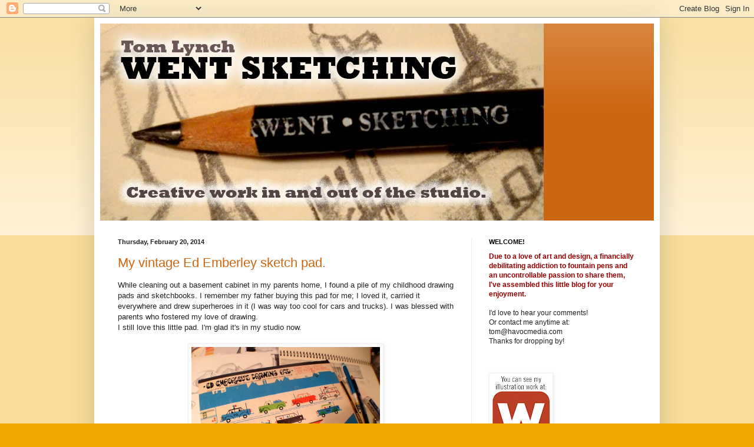

--- FILE ---
content_type: text/html; charset=UTF-8
request_url: https://wentsketching.blogspot.com/2014_02_16_archive.html
body_size: 17347
content:
<!DOCTYPE html>
<html class='v2' dir='ltr' lang='en'>
<head>
<link href='https://www.blogger.com/static/v1/widgets/335934321-css_bundle_v2.css' rel='stylesheet' type='text/css'/>
<meta content='width=1100' name='viewport'/>
<meta content='text/html; charset=UTF-8' http-equiv='Content-Type'/>
<meta content='blogger' name='generator'/>
<link href='https://wentsketching.blogspot.com/favicon.ico' rel='icon' type='image/x-icon'/>
<link href='http://wentsketching.blogspot.com/2014_02_16_archive.html' rel='canonical'/>
<link rel="alternate" type="application/atom+xml" title="WENT SKETCHING - Atom" href="https://wentsketching.blogspot.com/feeds/posts/default" />
<link rel="alternate" type="application/rss+xml" title="WENT SKETCHING - RSS" href="https://wentsketching.blogspot.com/feeds/posts/default?alt=rss" />
<link rel="service.post" type="application/atom+xml" title="WENT SKETCHING - Atom" href="https://www.blogger.com/feeds/4518409598676739001/posts/default" />
<!--Can't find substitution for tag [blog.ieCssRetrofitLinks]-->
<meta content='http://wentsketching.blogspot.com/2014_02_16_archive.html' property='og:url'/>
<meta content='WENT SKETCHING' property='og:title'/>
<meta content='Tom Lynch&#39;s creative work in and out of the studio.' property='og:description'/>
<title>WENT SKETCHING: 2/16/14 - 2/23/14</title>
<style id='page-skin-1' type='text/css'><!--
/*
-----------------------------------------------
Blogger Template Style
Name:     Simple
Designer: Blogger
URL:      www.blogger.com
----------------------------------------------- */
/* Content
----------------------------------------------- */
body {
font: normal normal 12px Arial, Tahoma, Helvetica, FreeSans, sans-serif;
color: #222222;
background: #eeaa00 none repeat scroll top left;
padding: 0 40px 40px 40px;
}
html body .region-inner {
min-width: 0;
max-width: 100%;
width: auto;
}
h2 {
font-size: 22px;
}
a:link {
text-decoration:none;
color: #cc6611;
}
a:visited {
text-decoration:none;
color: #888888;
}
a:hover {
text-decoration:underline;
color: #ff9900;
}
.body-fauxcolumn-outer .fauxcolumn-inner {
background: transparent url(https://resources.blogblog.com/blogblog/data/1kt/simple/body_gradient_tile_light.png) repeat scroll top left;
_background-image: none;
}
.body-fauxcolumn-outer .cap-top {
position: absolute;
z-index: 1;
height: 400px;
width: 100%;
}
.body-fauxcolumn-outer .cap-top .cap-left {
width: 100%;
background: transparent url(https://resources.blogblog.com/blogblog/data/1kt/simple/gradients_light.png) repeat-x scroll top left;
_background-image: none;
}
.content-outer {
-moz-box-shadow: 0 0 40px rgba(0, 0, 0, .15);
-webkit-box-shadow: 0 0 5px rgba(0, 0, 0, .15);
-goog-ms-box-shadow: 0 0 10px #333333;
box-shadow: 0 0 40px rgba(0, 0, 0, .15);
margin-bottom: 1px;
}
.content-inner {
padding: 10px 10px;
}
.content-inner {
background-color: #ffffff;
}
/* Header
----------------------------------------------- */
.header-outer {
background: #cc6611 url(//www.blogblog.com/1kt/simple/gradients_light.png) repeat-x scroll 0 -400px;
_background-image: none;
}
.Header h1 {
font: normal normal 60px Arial, Tahoma, Helvetica, FreeSans, sans-serif;
color: #ffffff;
text-shadow: 1px 2px 3px rgba(0, 0, 0, .2);
}
.Header h1 a {
color: #ffffff;
}
.Header .description {
font-size: 140%;
color: #ffffff;
}
.header-inner .Header .titlewrapper {
padding: 22px 30px;
}
.header-inner .Header .descriptionwrapper {
padding: 0 30px;
}
/* Tabs
----------------------------------------------- */
.tabs-inner .section:first-child {
border-top: 0 solid #eeeeee;
}
.tabs-inner .section:first-child ul {
margin-top: -0;
border-top: 0 solid #eeeeee;
border-left: 0 solid #eeeeee;
border-right: 0 solid #eeeeee;
}
.tabs-inner .widget ul {
background: #f5f5f5 url(https://resources.blogblog.com/blogblog/data/1kt/simple/gradients_light.png) repeat-x scroll 0 -800px;
_background-image: none;
border-bottom: 1px solid #eeeeee;
margin-top: 0;
margin-left: -30px;
margin-right: -30px;
}
.tabs-inner .widget li a {
display: inline-block;
padding: .6em 1em;
font: normal normal 14px Arial, Tahoma, Helvetica, FreeSans, sans-serif;
color: #999999;
border-left: 1px solid #ffffff;
border-right: 1px solid #eeeeee;
}
.tabs-inner .widget li:first-child a {
border-left: none;
}
.tabs-inner .widget li.selected a, .tabs-inner .widget li a:hover {
color: #000000;
background-color: #eeeeee;
text-decoration: none;
}
/* Columns
----------------------------------------------- */
.main-outer {
border-top: 0 solid #eeeeee;
}
.fauxcolumn-left-outer .fauxcolumn-inner {
border-right: 1px solid #eeeeee;
}
.fauxcolumn-right-outer .fauxcolumn-inner {
border-left: 1px solid #eeeeee;
}
/* Headings
----------------------------------------------- */
div.widget > h2,
div.widget h2.title {
margin: 0 0 1em 0;
font: normal bold 11px Arial, Tahoma, Helvetica, FreeSans, sans-serif;
color: #000000;
}
/* Widgets
----------------------------------------------- */
.widget .zippy {
color: #999999;
text-shadow: 2px 2px 1px rgba(0, 0, 0, .1);
}
.widget .popular-posts ul {
list-style: none;
}
/* Posts
----------------------------------------------- */
h2.date-header {
font: normal bold 11px Arial, Tahoma, Helvetica, FreeSans, sans-serif;
}
.date-header span {
background-color: transparent;
color: #222222;
padding: inherit;
letter-spacing: inherit;
margin: inherit;
}
.main-inner {
padding-top: 30px;
padding-bottom: 30px;
}
.main-inner .column-center-inner {
padding: 0 15px;
}
.main-inner .column-center-inner .section {
margin: 0 15px;
}
.post {
margin: 0 0 25px 0;
}
h3.post-title, .comments h4 {
font: normal normal 22px Arial, Tahoma, Helvetica, FreeSans, sans-serif;
margin: .75em 0 0;
}
.post-body {
font-size: 110%;
line-height: 1.4;
position: relative;
}
.post-body img, .post-body .tr-caption-container, .Profile img, .Image img,
.BlogList .item-thumbnail img {
padding: 2px;
background: #ffffff;
border: 1px solid #eeeeee;
-moz-box-shadow: 1px 1px 5px rgba(0, 0, 0, .1);
-webkit-box-shadow: 1px 1px 5px rgba(0, 0, 0, .1);
box-shadow: 1px 1px 5px rgba(0, 0, 0, .1);
}
.post-body img, .post-body .tr-caption-container {
padding: 5px;
}
.post-body .tr-caption-container {
color: #222222;
}
.post-body .tr-caption-container img {
padding: 0;
background: transparent;
border: none;
-moz-box-shadow: 0 0 0 rgba(0, 0, 0, .1);
-webkit-box-shadow: 0 0 0 rgba(0, 0, 0, .1);
box-shadow: 0 0 0 rgba(0, 0, 0, .1);
}
.post-header {
margin: 0 0 1.5em;
line-height: 1.6;
font-size: 90%;
}
.post-footer {
margin: 20px -2px 0;
padding: 5px 10px;
color: #666666;
background-color: #f9f9f9;
border-bottom: 1px solid #eeeeee;
line-height: 1.6;
font-size: 90%;
}
#comments .comment-author {
padding-top: 1.5em;
border-top: 1px solid #eeeeee;
background-position: 0 1.5em;
}
#comments .comment-author:first-child {
padding-top: 0;
border-top: none;
}
.avatar-image-container {
margin: .2em 0 0;
}
#comments .avatar-image-container img {
border: 1px solid #eeeeee;
}
/* Comments
----------------------------------------------- */
.comments .comments-content .icon.blog-author {
background-repeat: no-repeat;
background-image: url([data-uri]);
}
.comments .comments-content .loadmore a {
border-top: 1px solid #999999;
border-bottom: 1px solid #999999;
}
.comments .comment-thread.inline-thread {
background-color: #f9f9f9;
}
.comments .continue {
border-top: 2px solid #999999;
}
/* Accents
---------------------------------------------- */
.section-columns td.columns-cell {
border-left: 1px solid #eeeeee;
}
.blog-pager {
background: transparent none no-repeat scroll top center;
}
.blog-pager-older-link, .home-link,
.blog-pager-newer-link {
background-color: #ffffff;
padding: 5px;
}
.footer-outer {
border-top: 0 dashed #bbbbbb;
}
/* Mobile
----------------------------------------------- */
body.mobile  {
background-size: auto;
}
.mobile .body-fauxcolumn-outer {
background: transparent none repeat scroll top left;
}
.mobile .body-fauxcolumn-outer .cap-top {
background-size: 100% auto;
}
.mobile .content-outer {
-webkit-box-shadow: 0 0 3px rgba(0, 0, 0, .15);
box-shadow: 0 0 3px rgba(0, 0, 0, .15);
}
.mobile .tabs-inner .widget ul {
margin-left: 0;
margin-right: 0;
}
.mobile .post {
margin: 0;
}
.mobile .main-inner .column-center-inner .section {
margin: 0;
}
.mobile .date-header span {
padding: 0.1em 10px;
margin: 0 -10px;
}
.mobile h3.post-title {
margin: 0;
}
.mobile .blog-pager {
background: transparent none no-repeat scroll top center;
}
.mobile .footer-outer {
border-top: none;
}
.mobile .main-inner, .mobile .footer-inner {
background-color: #ffffff;
}
.mobile-index-contents {
color: #222222;
}
.mobile-link-button {
background-color: #cc6611;
}
.mobile-link-button a:link, .mobile-link-button a:visited {
color: #ffffff;
}
.mobile .tabs-inner .section:first-child {
border-top: none;
}
.mobile .tabs-inner .PageList .widget-content {
background-color: #eeeeee;
color: #000000;
border-top: 1px solid #eeeeee;
border-bottom: 1px solid #eeeeee;
}
.mobile .tabs-inner .PageList .widget-content .pagelist-arrow {
border-left: 1px solid #eeeeee;
}

--></style>
<style id='template-skin-1' type='text/css'><!--
body {
min-width: 960px;
}
.content-outer, .content-fauxcolumn-outer, .region-inner {
min-width: 960px;
max-width: 960px;
_width: 960px;
}
.main-inner .columns {
padding-left: 0;
padding-right: 310px;
}
.main-inner .fauxcolumn-center-outer {
left: 0;
right: 310px;
/* IE6 does not respect left and right together */
_width: expression(this.parentNode.offsetWidth -
parseInt("0") -
parseInt("310px") + 'px');
}
.main-inner .fauxcolumn-left-outer {
width: 0;
}
.main-inner .fauxcolumn-right-outer {
width: 310px;
}
.main-inner .column-left-outer {
width: 0;
right: 100%;
margin-left: -0;
}
.main-inner .column-right-outer {
width: 310px;
margin-right: -310px;
}
#layout {
min-width: 0;
}
#layout .content-outer {
min-width: 0;
width: 800px;
}
#layout .region-inner {
min-width: 0;
width: auto;
}
body#layout div.add_widget {
padding: 8px;
}
body#layout div.add_widget a {
margin-left: 32px;
}
--></style>
<link href='https://www.blogger.com/dyn-css/authorization.css?targetBlogID=4518409598676739001&amp;zx=31990c20-ac66-4fce-b677-f6c12a9b820b' media='none' onload='if(media!=&#39;all&#39;)media=&#39;all&#39;' rel='stylesheet'/><noscript><link href='https://www.blogger.com/dyn-css/authorization.css?targetBlogID=4518409598676739001&amp;zx=31990c20-ac66-4fce-b677-f6c12a9b820b' rel='stylesheet'/></noscript>
<meta name='google-adsense-platform-account' content='ca-host-pub-1556223355139109'/>
<meta name='google-adsense-platform-domain' content='blogspot.com'/>

</head>
<body class='loading variant-bold'>
<div class='navbar section' id='navbar' name='Navbar'><div class='widget Navbar' data-version='1' id='Navbar1'><script type="text/javascript">
    function setAttributeOnload(object, attribute, val) {
      if(window.addEventListener) {
        window.addEventListener('load',
          function(){ object[attribute] = val; }, false);
      } else {
        window.attachEvent('onload', function(){ object[attribute] = val; });
      }
    }
  </script>
<div id="navbar-iframe-container"></div>
<script type="text/javascript" src="https://apis.google.com/js/platform.js"></script>
<script type="text/javascript">
      gapi.load("gapi.iframes:gapi.iframes.style.bubble", function() {
        if (gapi.iframes && gapi.iframes.getContext) {
          gapi.iframes.getContext().openChild({
              url: 'https://www.blogger.com/navbar/4518409598676739001?origin\x3dhttps://wentsketching.blogspot.com',
              where: document.getElementById("navbar-iframe-container"),
              id: "navbar-iframe"
          });
        }
      });
    </script><script type="text/javascript">
(function() {
var script = document.createElement('script');
script.type = 'text/javascript';
script.src = '//pagead2.googlesyndication.com/pagead/js/google_top_exp.js';
var head = document.getElementsByTagName('head')[0];
if (head) {
head.appendChild(script);
}})();
</script>
</div></div>
<div class='body-fauxcolumns'>
<div class='fauxcolumn-outer body-fauxcolumn-outer'>
<div class='cap-top'>
<div class='cap-left'></div>
<div class='cap-right'></div>
</div>
<div class='fauxborder-left'>
<div class='fauxborder-right'></div>
<div class='fauxcolumn-inner'>
</div>
</div>
<div class='cap-bottom'>
<div class='cap-left'></div>
<div class='cap-right'></div>
</div>
</div>
</div>
<div class='content'>
<div class='content-fauxcolumns'>
<div class='fauxcolumn-outer content-fauxcolumn-outer'>
<div class='cap-top'>
<div class='cap-left'></div>
<div class='cap-right'></div>
</div>
<div class='fauxborder-left'>
<div class='fauxborder-right'></div>
<div class='fauxcolumn-inner'>
</div>
</div>
<div class='cap-bottom'>
<div class='cap-left'></div>
<div class='cap-right'></div>
</div>
</div>
</div>
<div class='content-outer'>
<div class='content-cap-top cap-top'>
<div class='cap-left'></div>
<div class='cap-right'></div>
</div>
<div class='fauxborder-left content-fauxborder-left'>
<div class='fauxborder-right content-fauxborder-right'></div>
<div class='content-inner'>
<header>
<div class='header-outer'>
<div class='header-cap-top cap-top'>
<div class='cap-left'></div>
<div class='cap-right'></div>
</div>
<div class='fauxborder-left header-fauxborder-left'>
<div class='fauxborder-right header-fauxborder-right'></div>
<div class='region-inner header-inner'>
<div class='header section' id='header' name='Header'><div class='widget Header' data-version='1' id='Header1'>
<div id='header-inner'>
<a href='https://wentsketching.blogspot.com/' style='display: block'>
<img alt='WENT SKETCHING' height='335px; ' id='Header1_headerimg' src='https://blogger.googleusercontent.com/img/b/R29vZ2xl/AVvXsEhK5qyOqjJ5MbPEnvlAMsqlwjy6xjwSppmJwsG0jsU4A-DKsZcfNiTqPQFt9e7PmKfV7N-JY6ASuwUjeKrd4OOPmgPBdb7W9V5lI0TEDYQu_YkGPlahILlSEbNedd2M_1JCVukmApj6MEgP/s1600/WENT_SKETCHING.jpg' style='display: block' width='753px; '/>
</a>
</div>
</div></div>
</div>
</div>
<div class='header-cap-bottom cap-bottom'>
<div class='cap-left'></div>
<div class='cap-right'></div>
</div>
</div>
</header>
<div class='tabs-outer'>
<div class='tabs-cap-top cap-top'>
<div class='cap-left'></div>
<div class='cap-right'></div>
</div>
<div class='fauxborder-left tabs-fauxborder-left'>
<div class='fauxborder-right tabs-fauxborder-right'></div>
<div class='region-inner tabs-inner'>
<div class='tabs no-items section' id='crosscol' name='Cross-Column'></div>
<div class='tabs no-items section' id='crosscol-overflow' name='Cross-Column 2'></div>
</div>
</div>
<div class='tabs-cap-bottom cap-bottom'>
<div class='cap-left'></div>
<div class='cap-right'></div>
</div>
</div>
<div class='main-outer'>
<div class='main-cap-top cap-top'>
<div class='cap-left'></div>
<div class='cap-right'></div>
</div>
<div class='fauxborder-left main-fauxborder-left'>
<div class='fauxborder-right main-fauxborder-right'></div>
<div class='region-inner main-inner'>
<div class='columns fauxcolumns'>
<div class='fauxcolumn-outer fauxcolumn-center-outer'>
<div class='cap-top'>
<div class='cap-left'></div>
<div class='cap-right'></div>
</div>
<div class='fauxborder-left'>
<div class='fauxborder-right'></div>
<div class='fauxcolumn-inner'>
</div>
</div>
<div class='cap-bottom'>
<div class='cap-left'></div>
<div class='cap-right'></div>
</div>
</div>
<div class='fauxcolumn-outer fauxcolumn-left-outer'>
<div class='cap-top'>
<div class='cap-left'></div>
<div class='cap-right'></div>
</div>
<div class='fauxborder-left'>
<div class='fauxborder-right'></div>
<div class='fauxcolumn-inner'>
</div>
</div>
<div class='cap-bottom'>
<div class='cap-left'></div>
<div class='cap-right'></div>
</div>
</div>
<div class='fauxcolumn-outer fauxcolumn-right-outer'>
<div class='cap-top'>
<div class='cap-left'></div>
<div class='cap-right'></div>
</div>
<div class='fauxborder-left'>
<div class='fauxborder-right'></div>
<div class='fauxcolumn-inner'>
</div>
</div>
<div class='cap-bottom'>
<div class='cap-left'></div>
<div class='cap-right'></div>
</div>
</div>
<!-- corrects IE6 width calculation -->
<div class='columns-inner'>
<div class='column-center-outer'>
<div class='column-center-inner'>
<div class='main section' id='main' name='Main'><div class='widget Blog' data-version='1' id='Blog1'>
<div class='blog-posts hfeed'>

          <div class="date-outer">
        
<h2 class='date-header'><span>Thursday, February 20, 2014</span></h2>

          <div class="date-posts">
        
<div class='post-outer'>
<div class='post hentry uncustomized-post-template' itemprop='blogPost' itemscope='itemscope' itemtype='http://schema.org/BlogPosting'>
<meta content='https://blogger.googleusercontent.com/img/b/R29vZ2xl/AVvXsEh2OwakAwgqIoZF7tMcKOGgrt8ZBPfl_b9_PWZZURQ68rCpQyzNAWBkbQdLtfcwSAkXmCdkNyXBkEeZLLMXITMxISv4PZVx5kPZN-rdHVmMZyoI9fUR3SBg7L23BUX843-Fh1Km6BCumQxO/s1600/photo.JPG' itemprop='image_url'/>
<meta content='4518409598676739001' itemprop='blogId'/>
<meta content='804570047879139879' itemprop='postId'/>
<a name='804570047879139879'></a>
<h3 class='post-title entry-title' itemprop='name'>
<a href='https://wentsketching.blogspot.com/2014/02/my-vintage-ed-emberley-sketch-pad.html'>My vintage Ed Emberley sketch pad.</a>
</h3>
<div class='post-header'>
<div class='post-header-line-1'></div>
</div>
<div class='post-body entry-content' id='post-body-804570047879139879' itemprop='description articleBody'>
While cleaning out a basement cabinet in my parents home, I found a pile of my childhood drawing pads and sketchbooks. I remember my father buying this pad for me; I loved it, carried it everywhere and drew superheroes in it (I was way too cool for cars and trucks). I was blessed with parents who fostered my love of drawing.<br />
I still love this little pad. I'm glad it's in my studio now.<br />
<br />
<div class="separator" style="clear: both; text-align: center;">
<a href="https://blogger.googleusercontent.com/img/b/R29vZ2xl/AVvXsEh2OwakAwgqIoZF7tMcKOGgrt8ZBPfl_b9_PWZZURQ68rCpQyzNAWBkbQdLtfcwSAkXmCdkNyXBkEeZLLMXITMxISv4PZVx5kPZN-rdHVmMZyoI9fUR3SBg7L23BUX843-Fh1Km6BCumQxO/s1600/photo.JPG" imageanchor="1" style="margin-left: 1em; margin-right: 1em;"><img border="0" height="240" src="https://blogger.googleusercontent.com/img/b/R29vZ2xl/AVvXsEh2OwakAwgqIoZF7tMcKOGgrt8ZBPfl_b9_PWZZURQ68rCpQyzNAWBkbQdLtfcwSAkXmCdkNyXBkEeZLLMXITMxISv4PZVx5kPZN-rdHVmMZyoI9fUR3SBg7L23BUX843-Fh1Km6BCumQxO/s1600/photo.JPG" width="320" /></a></div>
<center>
</center>
Forty years later and I have a real appreciation for Ed&nbsp;Emberley; a prolific illustrator and artist.<br />
<a href="//www.youtube.com/watch?v=zqcsYOSL_vo" target="_blank">Click here to see a great video about him.</a>&nbsp;If you don't know his work, seek it out, just amazing.<br />
<table align="center" cellpadding="0" cellspacing="0" class="tr-caption-container" style="margin-left: auto; margin-right: auto; text-align: center;"><tbody>
<tr><td style="text-align: center;"><a href="https://blogger.googleusercontent.com/img/b/R29vZ2xl/AVvXsEjrt9mHGdsHKC0kPOenepz4IQ-_FFVgEj5Z0lW7iYh1WdLXrh-aqA8ktzHfcXrEgLER7BKOo93fTFP3ejpaWXKqri7B4tzyNElT9aQjFq6598yi2_CN9fLjctAnf0qhywPPB2i8Voobo8VM/s1600/EdEmberly1.jpg" imageanchor="1" style="margin-left: auto; margin-right: auto;"><img border="0" height="232" src="https://blogger.googleusercontent.com/img/b/R29vZ2xl/AVvXsEjrt9mHGdsHKC0kPOenepz4IQ-_FFVgEj5Z0lW7iYh1WdLXrh-aqA8ktzHfcXrEgLER7BKOo93fTFP3ejpaWXKqri7B4tzyNElT9aQjFq6598yi2_CN9fLjctAnf0qhywPPB2i8Voobo8VM/s1600/EdEmberly1.jpg" width="320" /></a></td></tr>
<tr><td class="tr-caption" style="text-align: center;">Front cover of the coolest little pad I had as a kid.</td></tr>
</tbody></table>
<table align="center" cellpadding="0" cellspacing="0" class="tr-caption-container" style="margin-left: auto; margin-right: auto; text-align: center;"><tbody>
<tr><td style="text-align: center;"><a href="https://blogger.googleusercontent.com/img/b/R29vZ2xl/AVvXsEhtV7VWT9sinydXQKD_TNuferYXGU8aijZPIwCM_qndY-UEqIg6CnLwxp5kfiNdGxdKOOypzVNmKolcj7ewgCASbzwNEg2wkAGE_NQdBvINYA3HWRvKVebQ1haRmeN79Ujz2fucSVjm03cR/s1600/EdEmberly2.jpg" imageanchor="1" style="margin-left: auto; margin-right: auto;"><img border="0" height="232" src="https://blogger.googleusercontent.com/img/b/R29vZ2xl/AVvXsEhtV7VWT9sinydXQKD_TNuferYXGU8aijZPIwCM_qndY-UEqIg6CnLwxp5kfiNdGxdKOOypzVNmKolcj7ewgCASbzwNEg2wkAGE_NQdBvINYA3HWRvKVebQ1haRmeN79Ujz2fucSVjm03cR/s1600/EdEmberly2.jpg" width="320" /></a></td></tr>
<tr><td class="tr-caption" style="text-align: center;">The back cover where Ed says drawing is FUN, INTERESTING and EASY!<br />
(Two out of three ain't bad..!)</td></tr>
</tbody></table>
<div class="separator" style="clear: both; text-align: center;">
<a href="http://photo.blogpressapp.com/show_photo.php?p=14/02/20/1205.jpg" style="margin-left: 1em; margin-right: 1em;"><img border="0" height="298" src="https://lh3.googleusercontent.com/blogger_img_proxy/AEn0k_vHPeOAu81tuKxia-tFexZFj0y8FswZjRYyuruEldWMjF_XnGIZPxcTPiAIY-JAvV2cia0qSQE9tEiCXlVvrBgMiAFn5lfcmzEAnlWjk-2SXdyAuxMWUBCClvqt=s0-d" style="margin-bottom: 5px; margin-left: 5px; margin-right: 5px; margin-top: 5px;" width="400"></a></div>
&nbsp;The easy instructions weren't easy enough for me.... but gimme a break, I was five!<br />
<table align="center" cellpadding="0" cellspacing="0" class="tr-caption-container" style="margin-left: auto; margin-right: auto; text-align: center;"><tbody>
<tr><td style="text-align: center;"><a href="https://blogger.googleusercontent.com/img/b/R29vZ2xl/AVvXsEjwoQZkxMwQoV-z2HFSyPSSsDT33NyzaJRetLX4FzJlaWb7OQjruvdeGesh1_qP1hKGu02LanKQjFZL5Pee_9ZLd6vgNrdvtfYmJnBKLXyP4VzUJia1e4vnQg3XnOoG-ODD-o_SwebQ-6H-/s1600/EdEmberly3.jpg" imageanchor="1" style="margin-left: auto; margin-right: auto;"><img border="0" height="232" src="https://blogger.googleusercontent.com/img/b/R29vZ2xl/AVvXsEjwoQZkxMwQoV-z2HFSyPSSsDT33NyzaJRetLX4FzJlaWb7OQjruvdeGesh1_qP1hKGu02LanKQjFZL5Pee_9ZLd6vgNrdvtfYmJnBKLXyP4VzUJia1e4vnQg3XnOoG-ODD-o_SwebQ-6H-/s1600/EdEmberly3.jpg" width="320" /></a></td></tr>
<tr><td class="tr-caption" style="text-align: center;">These cool little instructions are on the inside front cover.<br />
I honestly could not follow along... besides I was busy &nbsp;drawing "Ameba (sic) Man"!</td></tr>
</tbody></table>
<div class="separator" style="clear: both; text-align: center;">
<a href="https://blogger.googleusercontent.com/img/b/R29vZ2xl/AVvXsEhOFMdFW0XnZns-IRyCltJ6GWC9ktSopZWAuagqvmsIE_o0onAY1kcWrOxxz0NOi3j0OVIMNvGmWWHoDLDW9vuTtvXMHHRP2vybgRljAaedje5SLHf2sFEpFqpksASFQThPb8eaV1MlVYN-/s1600/image2.jpeg" imageanchor="1" style="margin-left: 1em; margin-right: 1em;"><img border="0" height="240" src="https://blogger.googleusercontent.com/img/b/R29vZ2xl/AVvXsEhOFMdFW0XnZns-IRyCltJ6GWC9ktSopZWAuagqvmsIE_o0onAY1kcWrOxxz0NOi3j0OVIMNvGmWWHoDLDW9vuTtvXMHHRP2vybgRljAaedje5SLHf2sFEpFqpksASFQThPb8eaV1MlVYN-/s1600/image2.jpeg" width="320" /></a></div>
<center>
<br /></center>
The above mentioned Ameba Man... I know, I know it's spelled "amoeba"... again, I was FIVE!<br />
<br />
<div class="separator" style="clear: both; text-align: center;">
<a href="https://blogger.googleusercontent.com/img/b/R29vZ2xl/AVvXsEjBM560z1y6iNJN3Dua_dRaeBJC6UB2bkiUVjQF95UUasDa4oEt-PaY-pv6J0rLzYbAEzccC7I5DPZF8vtaKcCPCLyZUG8QVqOMEENr8y7n3rcwJYHxx04opD5tTIrTlP8Und1tyeMCzT2E/s1600/image.jpeg" imageanchor="1" style="margin-left: 1em; margin-right: 1em;"><img border="0" height="240" src="https://blogger.googleusercontent.com/img/b/R29vZ2xl/AVvXsEjBM560z1y6iNJN3Dua_dRaeBJC6UB2bkiUVjQF95UUasDa4oEt-PaY-pv6J0rLzYbAEzccC7I5DPZF8vtaKcCPCLyZUG8QVqOMEENr8y7n3rcwJYHxx04opD5tTIrTlP8Und1tyeMCzT2E/s1600/image.jpeg" width="320" /></a></div>
<center>
<br /></center>
A few more of my cast of characters... why did Bullethead have such short arms!?!?!<br />
<center>
</center>
<div style='clear: both;'></div>
</div>
<div class='post-footer'>
<div class='post-footer-line post-footer-line-1'>
<span class='post-author vcard'>
Posted by
<span class='fn' itemprop='author' itemscope='itemscope' itemtype='http://schema.org/Person'>
<span itemprop='name'>Tom Lynch</span>
</span>
</span>
<span class='post-timestamp'>
at
<meta content='http://wentsketching.blogspot.com/2014/02/my-vintage-ed-emberley-sketch-pad.html' itemprop='url'/>
<a class='timestamp-link' href='https://wentsketching.blogspot.com/2014/02/my-vintage-ed-emberley-sketch-pad.html' rel='bookmark' title='permanent link'><abbr class='published' itemprop='datePublished' title='2014-02-20T21:59:00-05:00'>9:59&#8239;PM</abbr></a>
</span>
<span class='post-comment-link'>
<a class='comment-link' href='https://wentsketching.blogspot.com/2014/02/my-vintage-ed-emberley-sketch-pad.html#comment-form' onclick=''>
2 comments:
  </a>
</span>
<span class='post-icons'>
<span class='item-action'>
<a href='https://www.blogger.com/email-post/4518409598676739001/804570047879139879' title='Email Post'>
<img alt='' class='icon-action' height='13' src='https://resources.blogblog.com/img/icon18_email.gif' width='18'/>
</a>
</span>
<span class='item-control blog-admin pid-588836144'>
<a href='https://www.blogger.com/post-edit.g?blogID=4518409598676739001&postID=804570047879139879&from=pencil' title='Edit Post'>
<img alt='' class='icon-action' height='18' src='https://resources.blogblog.com/img/icon18_edit_allbkg.gif' width='18'/>
</a>
</span>
</span>
<div class='post-share-buttons goog-inline-block'>
<a class='goog-inline-block share-button sb-email' href='https://www.blogger.com/share-post.g?blogID=4518409598676739001&postID=804570047879139879&target=email' target='_blank' title='Email This'><span class='share-button-link-text'>Email This</span></a><a class='goog-inline-block share-button sb-blog' href='https://www.blogger.com/share-post.g?blogID=4518409598676739001&postID=804570047879139879&target=blog' onclick='window.open(this.href, "_blank", "height=270,width=475"); return false;' target='_blank' title='BlogThis!'><span class='share-button-link-text'>BlogThis!</span></a><a class='goog-inline-block share-button sb-twitter' href='https://www.blogger.com/share-post.g?blogID=4518409598676739001&postID=804570047879139879&target=twitter' target='_blank' title='Share to X'><span class='share-button-link-text'>Share to X</span></a><a class='goog-inline-block share-button sb-facebook' href='https://www.blogger.com/share-post.g?blogID=4518409598676739001&postID=804570047879139879&target=facebook' onclick='window.open(this.href, "_blank", "height=430,width=640"); return false;' target='_blank' title='Share to Facebook'><span class='share-button-link-text'>Share to Facebook</span></a><a class='goog-inline-block share-button sb-pinterest' href='https://www.blogger.com/share-post.g?blogID=4518409598676739001&postID=804570047879139879&target=pinterest' target='_blank' title='Share to Pinterest'><span class='share-button-link-text'>Share to Pinterest</span></a>
</div>
</div>
<div class='post-footer-line post-footer-line-2'>
<span class='post-labels'>
Labels:
<a href='https://wentsketching.blogspot.com/search/label/Ed%20Emberley' rel='tag'>Ed Emberley</a>
</span>
</div>
<div class='post-footer-line post-footer-line-3'>
<span class='post-location'>
</span>
</div>
</div>
</div>
</div>

          </div></div>
        

          <div class="date-outer">
        
<h2 class='date-header'><span>Sunday, February 16, 2014</span></h2>

          <div class="date-posts">
        
<div class='post-outer'>
<div class='post hentry uncustomized-post-template' itemprop='blogPost' itemscope='itemscope' itemtype='http://schema.org/BlogPosting'>
<meta content='http://photo.blogpressapp.com/photos/14/02/16/s_1252.jpg' itemprop='image_url'/>
<meta content='4518409598676739001' itemprop='blogId'/>
<meta content='548964502527668657' itemprop='postId'/>
<a name='548964502527668657'></a>
<h3 class='post-title entry-title' itemprop='name'>
<a href='https://wentsketching.blogspot.com/2014/02/martian-chronicles-with-carbon-black.html'>Martian Chronicles with Carbon Black</a>
</h3>
<div class='post-header'>
<div class='post-header-line-1'></div>
</div>
<div class='post-body entry-content' id='post-body-548964502527668657' itemprop='description articleBody'>
Some small sketches in a Canson  3.5 x 5.5 just to test a freshly cleaned flex nib. <br />
<br />
<center>
<a href="http://photo.blogpressapp.com/show_photo.php?p=14/02/16/1252.jpg"><img border="0" height="210" src="https://lh3.googleusercontent.com/blogger_img_proxy/AEn0k_tmpaEEgJcto0R4F3ugG-8QjUyDdm9U99xOz9C-CE2n6JPDnLcMKl4hFbMu1Nt83kbwwFTAtNyPplviMShmGhOYVhxcQq4f-qEFyxOI6_fCoEaD-E2x_WvobP3n=s0-d" style="margin: 5px;" width="281"></a></center>
<center>
<a href="http://photo.blogpressapp.com/show_photo.php?p=14/02/16/1254.jpg"><img border="0" height="210" src="https://lh3.googleusercontent.com/blogger_img_proxy/AEn0k_sg_1YzdrLHsoqS_Vd-9qMa6EYZNq24pqmCTAC8-YF7_lwHa5Mt5sCxpiISE5rQOubcGCeF_CwuYeDDhX-WLR4QrvtBfYdiW7CwsyQlJJaZXLlrtMUYTQAhF-w=s0-d" style="margin: 5px;" width="281"></a></center>
14K flex nib filled with Platinum Carbon Black.<br />
<center>
<a href="http://photo.blogpressapp.com/show_photo.php?p=14/02/16/1255.jpg"><img border="0" height="210" src="https://lh3.googleusercontent.com/blogger_img_proxy/AEn0k_st9xxxRAqEyJL6Ssui1_X-_BMj5LpHH4aq2hMHGe5GYA1iO_k0X6ajdcBWZpiv5w7ixNE0zRFBDrgI2RSZ-8ERPYCqbEd4_xSoQ6Pr6f47OkfmTA2Q88sMuXc=s0-d" style="margin: 5px;" width="281"></a></center>
Ray Bradbury's Martian Chronicles (or any of his books) are a wealth of inspiration for drawings.
<div style='clear: both;'></div>
</div>
<div class='post-footer'>
<div class='post-footer-line post-footer-line-1'>
<span class='post-author vcard'>
Posted by
<span class='fn' itemprop='author' itemscope='itemscope' itemtype='http://schema.org/Person'>
<span itemprop='name'>Tom Lynch</span>
</span>
</span>
<span class='post-timestamp'>
at
<meta content='http://wentsketching.blogspot.com/2014/02/martian-chronicles-with-carbon-black.html' itemprop='url'/>
<a class='timestamp-link' href='https://wentsketching.blogspot.com/2014/02/martian-chronicles-with-carbon-black.html' rel='bookmark' title='permanent link'><abbr class='published' itemprop='datePublished' title='2014-02-16T17:41:00-05:00'>5:41&#8239;PM</abbr></a>
</span>
<span class='post-comment-link'>
<a class='comment-link' href='https://wentsketching.blogspot.com/2014/02/martian-chronicles-with-carbon-black.html#comment-form' onclick=''>
No comments:
  </a>
</span>
<span class='post-icons'>
<span class='item-action'>
<a href='https://www.blogger.com/email-post/4518409598676739001/548964502527668657' title='Email Post'>
<img alt='' class='icon-action' height='13' src='https://resources.blogblog.com/img/icon18_email.gif' width='18'/>
</a>
</span>
<span class='item-control blog-admin pid-588836144'>
<a href='https://www.blogger.com/post-edit.g?blogID=4518409598676739001&postID=548964502527668657&from=pencil' title='Edit Post'>
<img alt='' class='icon-action' height='18' src='https://resources.blogblog.com/img/icon18_edit_allbkg.gif' width='18'/>
</a>
</span>
</span>
<div class='post-share-buttons goog-inline-block'>
<a class='goog-inline-block share-button sb-email' href='https://www.blogger.com/share-post.g?blogID=4518409598676739001&postID=548964502527668657&target=email' target='_blank' title='Email This'><span class='share-button-link-text'>Email This</span></a><a class='goog-inline-block share-button sb-blog' href='https://www.blogger.com/share-post.g?blogID=4518409598676739001&postID=548964502527668657&target=blog' onclick='window.open(this.href, "_blank", "height=270,width=475"); return false;' target='_blank' title='BlogThis!'><span class='share-button-link-text'>BlogThis!</span></a><a class='goog-inline-block share-button sb-twitter' href='https://www.blogger.com/share-post.g?blogID=4518409598676739001&postID=548964502527668657&target=twitter' target='_blank' title='Share to X'><span class='share-button-link-text'>Share to X</span></a><a class='goog-inline-block share-button sb-facebook' href='https://www.blogger.com/share-post.g?blogID=4518409598676739001&postID=548964502527668657&target=facebook' onclick='window.open(this.href, "_blank", "height=430,width=640"); return false;' target='_blank' title='Share to Facebook'><span class='share-button-link-text'>Share to Facebook</span></a><a class='goog-inline-block share-button sb-pinterest' href='https://www.blogger.com/share-post.g?blogID=4518409598676739001&postID=548964502527668657&target=pinterest' target='_blank' title='Share to Pinterest'><span class='share-button-link-text'>Share to Pinterest</span></a>
</div>
</div>
<div class='post-footer-line post-footer-line-2'>
<span class='post-labels'>
</span>
</div>
<div class='post-footer-line post-footer-line-3'>
<span class='post-location'>
</span>
</div>
</div>
</div>
</div>

        </div></div>
      
</div>
<div class='blog-pager' id='blog-pager'>
<span id='blog-pager-newer-link'>
<a class='blog-pager-newer-link' href='https://wentsketching.blogspot.com/' id='Blog1_blog-pager-newer-link' title='Newer Posts'>Newer Posts</a>
</span>
<span id='blog-pager-older-link'>
<a class='blog-pager-older-link' href='https://wentsketching.blogspot.com/search?updated-max=2014-02-16T17:41:00-05:00&amp;max-results=3' id='Blog1_blog-pager-older-link' title='Older Posts'>Older Posts</a>
</span>
<a class='home-link' href='https://wentsketching.blogspot.com/'>Home</a>
</div>
<div class='clear'></div>
<div class='blog-feeds'>
<div class='feed-links'>
Subscribe to:
<a class='feed-link' href='https://wentsketching.blogspot.com/feeds/posts/default' target='_blank' type='application/atom+xml'>Comments (Atom)</a>
</div>
</div>
</div></div>
</div>
</div>
<div class='column-left-outer'>
<div class='column-left-inner'>
<aside>
</aside>
</div>
</div>
<div class='column-right-outer'>
<div class='column-right-inner'>
<aside>
<div class='sidebar section' id='sidebar-right-1'><div class='widget Text' data-version='1' id='Text1'>
<h2 class='title'>WELCOME!</h2>
<div class='widget-content'>
<div><b><span class="Apple-style-span"  style="color:#990000;">Due to a love of art and design, a financially debilitating addiction to fountain pens and an uncontrollable passion to share them, I've assembled this little blog for your enjoyment.</span></b></div><div><br /></div><div>I'd love to hear your comments!</div><div>Or contact me anytime at:</div><div>tom@havocmedia.com</div><div>Thanks for dropping by!</div><div><br /></div>
</div>
<div class='clear'></div>
</div><div class='widget Image' data-version='1' id='Image4'>
<div class='widget-content'>
<a href='http://www.workbook.com/portfolios/havoc_media'>
<img alt='' height='150' id='Image4_img' src='https://blogger.googleusercontent.com/img/b/R29vZ2xl/AVvXsEgaNlf3jFrSAA9umeRrPDjgoZ3LCA7tG2HMYYj1bcKcnwfhafwCCKTcNNS9WCEjP79AGTMgI1n80mV_oy-PU6tKjks1gXqtoFcPZwdrayCv0k90iQXv64gVlC7zdUE2h5AyeoQq6ASs_KEW/s150/Workbook_blog+copy.jpg' width='103'/>
</a>
<br/>
</div>
<div class='clear'></div>
</div><div class='widget Image' data-version='1' id='Image3'>
<div class='widget-content'>
<a href='http://WWW.HAVOCMEDIA.COM'>
<img alt='' height='218' id='Image3_img' src='https://blogger.googleusercontent.com/img/b/R29vZ2xl/AVvXsEigPC7Pqn9NVND_poxcn7_BFcYjseo0_aeXalrGYiwKoK79V32Aihij_t-2Q71blCLrjP2onNeCQhtZIuayj-pqBxuJ3t9kbugnh5DwkXsd-QeHr03pgRvtb6CYG6DThn9G5Ich0Lmjnrzt/s240/HMD_H_stacked-2.jpg' width='150'/>
</a>
<br/>
</div>
<div class='clear'></div>
</div><div class='widget Text' data-version='1' id='Text2'>
<div class='widget-content'>
<div><a href="http://www.pinterest.com/wentsketching/"><br /></a></div><div><span class="Apple-style-span"  style="-webkit-text-decorations-in-effect: underline;color:#0000ee;"><a href="http://www.pinterest.com/wentsketching/"><img alt="Follow Me on Pinterest" height="26" src="https://lh3.googleusercontent.com/blogger_img_proxy/AEn0k_uxSv-MNCEM5yKQik7SBYKmwvdrCCrlWYj3Q2f4Mf-z-7tCxjNHZ6BMALOpw9Ota-QaghbmB9YnUQPCOjHsFPRWCHj3zrqrwdOXfsgL3X1pgEadurKZwkcgEkmq8wGp-l1NAad_fMazTBQ=s0-d" width="156"></a></span></div>
</div>
<div class='clear'></div>
</div><div class='widget Followers' data-version='1' id='Followers1'>
<h2 class='title'>Please Join WentSketching!</h2>
<div class='widget-content'>
<div id='Followers1-wrapper'>
<div style='margin-right:2px;'>
<div><script type="text/javascript" src="https://apis.google.com/js/platform.js"></script>
<div id="followers-iframe-container"></div>
<script type="text/javascript">
    window.followersIframe = null;
    function followersIframeOpen(url) {
      gapi.load("gapi.iframes", function() {
        if (gapi.iframes && gapi.iframes.getContext) {
          window.followersIframe = gapi.iframes.getContext().openChild({
            url: url,
            where: document.getElementById("followers-iframe-container"),
            messageHandlersFilter: gapi.iframes.CROSS_ORIGIN_IFRAMES_FILTER,
            messageHandlers: {
              '_ready': function(obj) {
                window.followersIframe.getIframeEl().height = obj.height;
              },
              'reset': function() {
                window.followersIframe.close();
                followersIframeOpen("https://www.blogger.com/followers/frame/4518409598676739001?colors\x3dCgt0cmFuc3BhcmVudBILdHJhbnNwYXJlbnQaByMyMjIyMjIiByNjYzY2MTEqByNmZmZmZmYyByMwMDAwMDA6ByMyMjIyMjJCByNjYzY2MTFKByM5OTk5OTlSByNjYzY2MTFaC3RyYW5zcGFyZW50\x26pageSize\x3d21\x26hl\x3den\x26origin\x3dhttps://wentsketching.blogspot.com");
              },
              'open': function(url) {
                window.followersIframe.close();
                followersIframeOpen(url);
              }
            }
          });
        }
      });
    }
    followersIframeOpen("https://www.blogger.com/followers/frame/4518409598676739001?colors\x3dCgt0cmFuc3BhcmVudBILdHJhbnNwYXJlbnQaByMyMjIyMjIiByNjYzY2MTEqByNmZmZmZmYyByMwMDAwMDA6ByMyMjIyMjJCByNjYzY2MTFKByM5OTk5OTlSByNjYzY2MTFaC3RyYW5zcGFyZW50\x26pageSize\x3d21\x26hl\x3den\x26origin\x3dhttps://wentsketching.blogspot.com");
  </script></div>
</div>
</div>
<div class='clear'></div>
</div>
</div><div class='widget Stats' data-version='1' id='Stats1'>
<h2>Total Pageviews</h2>
<div class='widget-content'>
<div id='Stats1_content' style='display: none;'>
<span class='counter-wrapper text-counter-wrapper' id='Stats1_totalCount'>
</span>
<div class='clear'></div>
</div>
</div>
</div>
<div class='widget Image' data-version='1' id='Image2'>
<div class='widget-content'>
<img alt='' height='112' id='Image2_img' src='https://blogger.googleusercontent.com/img/b/R29vZ2xl/AVvXsEg6UMy056nDBAK1kO8C4DU6OZDJGAHMTn1NLw0uKBlBGARzVwq1ubUOmyFYUbVFHdsuI2dsqnJHhyf9dU5zePE3mNY22_gUUGjQPOhvm9EMg3Db2kFZEdwxdjpGglJ9tCvNax7olKdMlLQ4/s150/IMG_2248.JPG' width='150'/>
<br/>
</div>
<div class='clear'></div>
</div><div class='widget TextList' data-version='1' id='TextList1'>
<h2>Great Suppliers</h2>
<div class='widget-content'>
<ul>
<li>Please know that I don't have any affiliation with the retailers below; they're recommended because of their great products and service.</li>
<li><a href="http://www.jetpens.com" target="_new">JET PENS! If you haven't been there...GET there! An awesome site for every type of pen, pencil and cool supply. Plus the fastest delivery on earth!</a></li>
<li><a href="http://www.gouletpens.com" target="_new">GOULET PENS is a great site for fountain pens, inks and paper products. Really nice people with terrific customer service. Everything packed with care and shipped fast!</a></li>
<li><a href="http://noodlersink.com/" target="_new">NOODLER'S inks and fountain pens are the best value out there. Check out all of Nathan's stuff on his site. I order mine from Goulet Pens; a great Noodler's retailer</a></li>
<li><a href="http://www.moleskineus.com/" target="_new">MOLESKINE sketchbooks. I get mine right from the online source. Every style and color impeccably packed and shipped.</a></li>
<li><a href="http://www.quiverglobal.com/" target="_new">QUIVER makes a terrific pen holder accessories for you Moleskine or any other sketchbook. A great item.</a></li>
<li><a href="http://www.fountainpenhospital.com/" target="_new">FOUNTAIN PEN HOSPITAL is the Taj Mahal of brick &amp; mortar pen stores; their site has everything. Biggest selection in every price range.</a></li>
<li><a href="http://imcclains.com/" target="_new">McCLAIN'S is the BEST source for quality printmaking supplies. Awesome customer service by people who know their stuff.</a></li>
<li><a href="http://www.dickblick.com" target="_new">DICK BLICK has a great site for art supplies. I order from them regularly. Great prices and selection.</a></li>
</ul>
<div class='clear'></div>
</div>
</div><div class='widget Image' data-version='1' id='Image1'>
<div class='widget-content'>
<img alt='' height='133' id='Image1_img' src='https://blogger.googleusercontent.com/img/b/R29vZ2xl/AVvXsEhSRIdppnHj56XGJLuRGbcV5jm0BwiwUFS9_1Oj47hHIzeiuOE-a72UqKmrFxbDZaeAnPjWZcwc5bSzk1Rp9dJ2bIB5bcLTra7b59YOGnNnA3z0mQKrNU2NMHM3zbtdASY1l5TUm3AnZTy_/s240/havana12343.jpg' width='240'/>
<br/>
</div>
<div class='clear'></div>
</div><div class='widget TextList' data-version='1' id='TextList2'>
<h2>COOL BLOGS &amp; SITES</h2>
<div class='widget-content'>
<ul>
<li><a href="http://robotninjamonsters.blogspot.com/" target="_new">LUNG SKETCHING SCROLLS. If there's a guy who knows more about leadholders and drawing supplies, I'd like to meet him. Alberto is generous with his info and posts tons of useful links.</a></li>
<li><a href="http://www.lexikaliker.de/" target="_new">LEXIKALIKER is an awesome site to check out great pencil, drafting and design posts. I only wish I had stuck to my German language studies in high school. Even with the language barrier, it's terrific!</a></li>
<li><a href="http://todaysinspiration.blogspot.com/" target="_new">TODAY'S INSPIRATION shines a huge spotlight of classic illustrators. Leif posts regularly.</a></li>
<li><a href="http://illustrationart.blogspot.com/" target="_new">ILLUSTRATION ART is one of the best critical art blogs out there.  David Apatoff post some terrific stuff with insightful commentary. It's in my bookmark bar.</a></li>
<li><a href="http://www.penaddict.com/" target="_new">PEN ADDICT the title says it all. Lots of links and info.</a></li>
<li><a href="http://goodpens.blogspot.com/" target="_new">GOOD PENS has incredible pen info and reviews!</a></li>
<li><a href="http://www.leighreyes.com/" target="_new">LEIGH REYES MY LIFE AS A VERB; is a terrific blog, Leigh's site has tons of great info and links.</a></li>
<li><a href="http://pocketblonde.blogspot.com/" target="_new">POCKET BLONDE is awesome. This cool city-chick shares all her pen, journal and ink info with great links and useful reviews.</a></li>
<li><a href="http://nopenintended.wordpress.com/" target="_new">NO PEN INTENDED reviews every kind of pen used for writing and drawing...how does she do such clear close-up pics?!?!</a></li>
<li><a href="http://peninkcillin.blogspot.com/" target="_new">PENINKCILLIN has more pen info than you can handle. Great reviews, tips and links.</a></li>
</ul>
<div class='clear'></div>
</div>
</div><div class='widget BlogList' data-version='1' id='BlogList1'>
<h2 class='title'>QUICK LINKS</h2>
<div class='widget-content'>
<div class='blog-list-container' id='BlogList1_container'>
<ul id='BlogList1_blogs'>
<li style='display: block;'>
<div class='blog-icon'>
<img data-lateloadsrc='https://lh3.googleusercontent.com/blogger_img_proxy/AEn0k_vNIa8SebbUu7ls4dRA-D1xWsv-nooWTfMoFo9cthdnwAqUbC8TaL0VcJFo7TXkMLYzdvFsklqF3oGtz-Lw_Hxuh8KV34ttHBkkZhyHFS_kzrFMpwN0=s16-w16-h16' height='16' width='16'/>
</div>
<div class='blog-content'>
<div class='blog-title'>
<a href='http://robotninjamonsters.blogspot.com/' target='_blank'>
Lung Sketching Scrolls</a>
</div>
<div class='item-content'>
<span class='item-title'>
<a href='http://robotninjamonsters.blogspot.com/2018/12/jetpens-blog-sponsorship-lot-64-lihit.html' target='_blank'>
JetPens Blog Sponsorship Lot #64: Lihit Lab Marker Cases, Faber Castell 
Ecco Pigment Pens, and Tombow Fudenosuke Red Brush pen
</a>
</span>
<div class='item-time'>
7 years ago
</div>
</div>
</div>
<div style='clear: both;'></div>
</li>
<li style='display: block;'>
<div class='blog-icon'>
<img data-lateloadsrc='https://lh3.googleusercontent.com/blogger_img_proxy/AEn0k_uqFOR6TvGOsfMYdH61OdebIpITwbZ9yLl42PKMq1_6pFEivcdZbGy7uw8ors5zGh0d4zkxXlMh8tuS6-bIGt7ue-ll-5ZDbTiCYfQ=s16-w16-h16' height='16' width='16'/>
</div>
<div class='blog-content'>
<div class='blog-title'>
<a href='http://goodpens.blogspot.com/' target='_blank'>
Good Pens</a>
</div>
<div class='item-content'>
<span class='item-title'>
<a href='http://goodpens.blogspot.com/2017/03/zebra-airfit-japan.html' target='_blank'>
Zebra Airfit Japan
</a>
</span>
<div class='item-time'>
8 years ago
</div>
</div>
</div>
<div style='clear: both;'></div>
</li>
<li style='display: block;'>
<div class='blog-icon'>
<img data-lateloadsrc='https://lh3.googleusercontent.com/blogger_img_proxy/AEn0k_sRWn1aXrjqCXVDD1ejluhenDt1c1JM8fBQiu2dFVSBMas1B3US95uQUiSboK1lXvWR4jZfrt0poKsvL6RGq5wyz_sgukZ9wA5q7XPVdIO38cqvJlg=s16-w16-h16' height='16' width='16'/>
</div>
<div class='blog-content'>
<div class='blog-title'>
<a href='http://todaysinspiration.blogspot.com/' target='_blank'>
Today's Inspiration</a>
</div>
<div class='item-content'>
<span class='item-title'>
<a href='http://todaysinspiration.blogspot.com/2016/03/ed-grahams-advice-to-aspiring.html' target='_blank'>
Ed Graham's Advice To Aspiring Cartoonists of the 1930's: "Get out of the 
business."
</a>
</span>
<div class='item-time'>
9 years ago
</div>
</div>
</div>
<div style='clear: both;'></div>
</li>
<li style='display: block;'>
<div class='blog-icon'>
<img data-lateloadsrc='https://lh3.googleusercontent.com/blogger_img_proxy/AEn0k_sWhmWpqiNkSgSMlJDNmk6_l04C2Y_JzMTck-UVdyJapdX-O6FXK7Fw5s_MnFi9vOjk-TBkTkRDy49nt_Pkz89xeg1_NfywpsgmTKu_rY8L=s16-w16-h16' height='16' width='16'/>
</div>
<div class='blog-content'>
<div class='blog-title'>
<a href='http://pocketblonde.blogspot.com/' target='_blank'>
Pocket Blonde</a>
</div>
<div class='item-content'>
<span class='item-title'>
<a href='http://pocketblonde.blogspot.com/2014/04/hello-did-you-hear-about-pelikan-hubs.html' target='_blank'>
Hello? Did You Hear About Pelikan Hubs Sign Up?
</a>
</span>
<div class='item-time'>
11 years ago
</div>
</div>
</div>
<div style='clear: both;'></div>
</li>
</ul>
<div class='clear'></div>
</div>
</div>
</div></div>
<table border='0' cellpadding='0' cellspacing='0' class='section-columns columns-2'>
<tbody>
<tr>
<td class='first columns-cell'>
<div class='sidebar section' id='sidebar-right-2-1'><div class='widget Label' data-version='1' id='Label1'>
<h2>Labels</h2>
<div class='widget-content list-label-widget-content'>
<ul>
<li>
<a dir='ltr' href='https://wentsketching.blogspot.com/search/label/Aurora'>Aurora</a>
</li>
<li>
<a dir='ltr' href='https://wentsketching.blogspot.com/search/label/avery'>avery</a>
</li>
<li>
<a dir='ltr' href='https://wentsketching.blogspot.com/search/label/Blick'>Blick</a>
</li>
<li>
<a dir='ltr' href='https://wentsketching.blogspot.com/search/label/brause'>brause</a>
</li>
<li>
<a dir='ltr' href='https://wentsketching.blogspot.com/search/label/Bridgewater%20Commons%20Mall'>Bridgewater Commons Mall</a>
</li>
<li>
<a dir='ltr' href='https://wentsketching.blogspot.com/search/label/Cachet%20Studio%20Sketch'>Cachet Studio Sketch</a>
</li>
<li>
<a dir='ltr' href='https://wentsketching.blogspot.com/search/label/cachetstudio%20sketch'>cachetstudio sketch</a>
</li>
<li>
<a dir='ltr' href='https://wentsketching.blogspot.com/search/label/Calli%20ink'>Calli ink</a>
</li>
<li>
<a dir='ltr' href='https://wentsketching.blogspot.com/search/label/Canson'>Canson</a>
</li>
<li>
<a dir='ltr' href='https://wentsketching.blogspot.com/search/label/carpenter%20pencil'>carpenter pencil</a>
</li>
<li>
<a dir='ltr' href='https://wentsketching.blogspot.com/search/label/colored%20pencils'>colored pencils</a>
</li>
<li>
<a dir='ltr' href='https://wentsketching.blogspot.com/search/label/compressed%20graphite'>compressed graphite</a>
</li>
<li>
<a dir='ltr' href='https://wentsketching.blogspot.com/search/label/cotman'>cotman</a>
</li>
<li>
<a dir='ltr' href='https://wentsketching.blogspot.com/search/label/Delta'>Delta</a>
</li>
<li>
<a dir='ltr' href='https://wentsketching.blogspot.com/search/label/derwent'>derwent</a>
</li>
<li>
<a dir='ltr' href='https://wentsketching.blogspot.com/search/label/Diane%20Townsend%20pastel'>Diane Townsend pastel</a>
</li>
<li>
<a dir='ltr' href='https://wentsketching.blogspot.com/search/label/E%2BM%20workman'>E+M workman</a>
</li>
<li>
<a dir='ltr' href='https://wentsketching.blogspot.com/search/label/Ed%20Emberley'>Ed Emberley</a>
</li>
<li>
<a dir='ltr' href='https://wentsketching.blogspot.com/search/label/edison%20pen'>edison pen</a>
</li>
<li>
<a dir='ltr' href='https://wentsketching.blogspot.com/search/label/exacto'>exacto</a>
</li>
<li>
<a dir='ltr' href='https://wentsketching.blogspot.com/search/label/Faber%20Castell'>Faber Castell</a>
</li>
<li>
<a dir='ltr' href='https://wentsketching.blogspot.com/search/label/Farber'>Farber</a>
</li>
<li>
<a dir='ltr' href='https://wentsketching.blogspot.com/search/label/field%20notes'>field notes</a>
</li>
<li>
<a dir='ltr' href='https://wentsketching.blogspot.com/search/label/flex%20pens'>flex pens</a>
</li>
<li>
<a dir='ltr' href='https://wentsketching.blogspot.com/search/label/flower%20dot'>flower dot</a>
</li>
<li>
<a dir='ltr' href='https://wentsketching.blogspot.com/search/label/fountain%20pen%20hospital'>fountain pen hospital</a>
</li>
<li>
<a dir='ltr' href='https://wentsketching.blogspot.com/search/label/General%20Growth%20Properties'>General Growth Properties</a>
</li>
<li>
<a dir='ltr' href='https://wentsketching.blogspot.com/search/label/general%27s'>general&#39;s</a>
</li>
<li>
<a dir='ltr' href='https://wentsketching.blogspot.com/search/label/GGP'>GGP</a>
</li>
<li>
<a dir='ltr' href='https://wentsketching.blogspot.com/search/label/goldspot'>goldspot</a>
</li>
<li>
<a dir='ltr' href='https://wentsketching.blogspot.com/search/label/Goulet%20Pens'>Goulet Pens</a>
</li>
<li>
<a dir='ltr' href='https://wentsketching.blogspot.com/search/label/grateful%20dead'>grateful dead</a>
</li>
<li>
<a dir='ltr' href='https://wentsketching.blogspot.com/search/label/Higgins'>Higgins</a>
</li>
<li>
<a dir='ltr' href='https://wentsketching.blogspot.com/search/label/Hippie%20Shop'>Hippie Shop</a>
</li>
<li>
<a dir='ltr' href='https://wentsketching.blogspot.com/search/label/J.%20Herbin'>J. Herbin</a>
</li>
<li>
<a dir='ltr' href='https://wentsketching.blogspot.com/search/label/Jackie%20Greene'>Jackie Greene</a>
</li>
<li>
<a dir='ltr' href='https://wentsketching.blogspot.com/search/label/Jet%20Pens'>Jet Pens</a>
</li>
<li>
<a dir='ltr' href='https://wentsketching.blogspot.com/search/label/Koh-I-Noor'>Koh-I-Noor</a>
</li>
<li>
<a dir='ltr' href='https://wentsketching.blogspot.com/search/label/Kum'>Kum</a>
</li>
<li>
<a dir='ltr' href='https://wentsketching.blogspot.com/search/label/lamy'>lamy</a>
</li>
<li>
<a dir='ltr' href='https://wentsketching.blogspot.com/search/label/Lamy%20Vista'>Lamy Vista</a>
</li>
<li>
<a dir='ltr' href='https://wentsketching.blogspot.com/search/label/Legion%20Paper'>Legion Paper</a>
</li>
<li>
<a dir='ltr' href='https://wentsketching.blogspot.com/search/label/LEXIKALIKER'>LEXIKALIKER</a>
</li>
<li>
<a dir='ltr' href='https://wentsketching.blogspot.com/search/label/Libelle'>Libelle</a>
</li>
<li>
<a dir='ltr' href='https://wentsketching.blogspot.com/search/label/Lihit%20Lab'>Lihit Lab</a>
</li>
<li>
<a dir='ltr' href='https://wentsketching.blogspot.com/search/label/McClain%27s'>McClain&#39;s</a>
</li>
<li>
<a dir='ltr' href='https://wentsketching.blogspot.com/search/label/Mitsubishi%20Uni'>Mitsubishi Uni</a>
</li>
<li>
<a dir='ltr' href='https://wentsketching.blogspot.com/search/label/Moleskine'>Moleskine</a>
</li>
<li>
<a dir='ltr' href='https://wentsketching.blogspot.com/search/label/New%20York%20Central'>New York Central</a>
</li>
<li>
<a dir='ltr' href='https://wentsketching.blogspot.com/search/label/Niji'>Niji</a>
</li>
<li>
<a dir='ltr' href='https://wentsketching.blogspot.com/search/label/Nomatic'>Nomatic</a>
</li>
<li>
<a dir='ltr' href='https://wentsketching.blogspot.com/search/label/noodler%27s'>noodler&#39;s</a>
</li>
<li>
<a dir='ltr' href='https://wentsketching.blogspot.com/search/label/Ohto'>Ohto</a>
</li>
<li>
<a dir='ltr' href='https://wentsketching.blogspot.com/search/label/pelican%20m205'>pelican m205</a>
</li>
<li>
<a dir='ltr' href='https://wentsketching.blogspot.com/search/label/pencils.com'>pencils.com</a>
</li>
<li>
<a dir='ltr' href='https://wentsketching.blogspot.com/search/label/penguin%20USA'>penguin USA</a>
</li>
<li>
<a dir='ltr' href='https://wentsketching.blogspot.com/search/label/pentel'>pentel</a>
</li>
<li>
<a dir='ltr' href='https://wentsketching.blogspot.com/search/label/Pentel%20Brush%20Pen'>Pentel Brush Pen</a>
</li>
<li>
<a dir='ltr' href='https://wentsketching.blogspot.com/search/label/Pentel%20Brush%20Pen%20Prismacolor'>Pentel Brush Pen Prismacolor</a>
</li>
<li>
<a dir='ltr' href='https://wentsketching.blogspot.com/search/label/Pilot'>Pilot</a>
</li>
<li>
<a dir='ltr' href='https://wentsketching.blogspot.com/search/label/pilot%20pen'>pilot pen</a>
</li>
<li>
<a dir='ltr' href='https://wentsketching.blogspot.com/search/label/Pitt%20Brush%20Pens'>Pitt Brush Pens</a>
</li>
<li>
<a dir='ltr' href='https://wentsketching.blogspot.com/search/label/platinum%20carbon%20black'>platinum carbon black</a>
</li>
<li>
<a dir='ltr' href='https://wentsketching.blogspot.com/search/label/pleple'>pleple</a>
</li>
<li>
<a dir='ltr' href='https://wentsketching.blogspot.com/search/label/Primsacolor'>Primsacolor</a>
</li>
<li>
<a dir='ltr' href='https://wentsketching.blogspot.com/search/label/qou%20vadis'>qou vadis</a>
</li>
<li>
<a dir='ltr' href='https://wentsketching.blogspot.com/search/label/reed%20pen'>reed pen</a>
</li>
<li>
<a dir='ltr' href='https://wentsketching.blogspot.com/search/label/Rembrandt%20Soft%20Pastels'>Rembrandt Soft Pastels</a>
</li>
<li>
<a dir='ltr' href='https://wentsketching.blogspot.com/search/label/reonegro'>reonegro</a>
</li>
<li>
<a dir='ltr' href='https://wentsketching.blogspot.com/search/label/Retro%2050%20Tornado'>Retro 50 Tornado</a>
</li>
<li>
<a dir='ltr' href='https://wentsketching.blogspot.com/search/label/Rhodia'>Rhodia</a>
</li>
<li>
<a dir='ltr' href='https://wentsketching.blogspot.com/search/label/Rock%20and%20Wrap%20It%20Up'>Rock and Wrap It Up</a>
</li>
<li>
<a dir='ltr' href='https://wentsketching.blogspot.com/search/label/rodia'>rodia</a>
</li>
<li>
<a dir='ltr' href='https://wentsketching.blogspot.com/search/label/Sailor'>Sailor</a>
</li>
<li>
<a dir='ltr' href='https://wentsketching.blogspot.com/search/label/Scheafer'>Scheafer</a>
</li>
<li>
<a dir='ltr' href='https://wentsketching.blogspot.com/search/label/Schrade%20Tactical%20Pen'>Schrade Tactical Pen</a>
</li>
<li>
<a dir='ltr' href='https://wentsketching.blogspot.com/search/label/sennelier'>sennelier</a>
</li>
<li>
<a dir='ltr' href='https://wentsketching.blogspot.com/search/label/sharade%20tactical'>sharade tactical</a>
</li>
<li>
<a dir='ltr' href='https://wentsketching.blogspot.com/search/label/sharpie'>sharpie</a>
</li>
<li>
<a dir='ltr' href='https://wentsketching.blogspot.com/search/label/sherpa'>sherpa</a>
</li>
<li>
<a dir='ltr' href='https://wentsketching.blogspot.com/search/label/sketchbooks'>sketchbooks</a>
</li>
<li>
<a dir='ltr' href='https://wentsketching.blogspot.com/search/label/speedball'>speedball</a>
</li>
<li>
<a dir='ltr' href='https://wentsketching.blogspot.com/search/label/Stabilo'>Stabilo</a>
</li>
<li>
<a dir='ltr' href='https://wentsketching.blogspot.com/search/label/stablio%2088'>stablio 88</a>
</li>
<li>
<a dir='ltr' href='https://wentsketching.blogspot.com/search/label/Stad'>Stad</a>
</li>
<li>
<a dir='ltr' href='https://wentsketching.blogspot.com/search/label/Staedtler'>Staedtler</a>
</li>
<li>
<a dir='ltr' href='https://wentsketching.blogspot.com/search/label/Staples'>Staples</a>
</li>
<li>
<a dir='ltr' href='https://wentsketching.blogspot.com/search/label/Strathmore%20400%20series'>Strathmore 400 series</a>
</li>
<li>
<a dir='ltr' href='https://wentsketching.blogspot.com/search/label/Strathmore%20Sketch'>Strathmore Sketch</a>
</li>
<li>
<a dir='ltr' href='https://wentsketching.blogspot.com/search/label/sydney%20omarr'>sydney omarr</a>
</li>
<li>
<a dir='ltr' href='https://wentsketching.blogspot.com/search/label/the%20dead'>the dead</a>
</li>
<li>
<a dir='ltr' href='https://wentsketching.blogspot.com/search/label/tombo%20airpress'>tombo airpress</a>
</li>
<li>
<a dir='ltr' href='https://wentsketching.blogspot.com/search/label/twsbi'>twsbi</a>
</li>
<li>
<a dir='ltr' href='https://wentsketching.blogspot.com/search/label/wall%20street%20dead%20ahead'>wall street dead ahead</a>
</li>
<li>
<a dir='ltr' href='https://wentsketching.blogspot.com/search/label/westcott'>westcott</a>
</li>
<li>
<a dir='ltr' href='https://wentsketching.blogspot.com/search/label/world%20war%20I'>world war I</a>
</li>
<li>
<a dir='ltr' href='https://wentsketching.blogspot.com/search/label/Worther%20Shorty'>Worther Shorty</a>
</li>
<li>
<a dir='ltr' href='https://wentsketching.blogspot.com/search/label/Zebra'>Zebra</a>
</li>
</ul>
<div class='clear'></div>
</div>
</div></div>
</td>
<td class='columns-cell'>
<div class='sidebar section' id='sidebar-right-2-2'><div class='widget BlogSearch' data-version='1' id='BlogSearch1'>
<h2 class='title'>Search This Blog</h2>
<div class='widget-content'>
<div id='BlogSearch1_form'>
<form action='https://wentsketching.blogspot.com/search' class='gsc-search-box' target='_top'>
<table cellpadding='0' cellspacing='0' class='gsc-search-box'>
<tbody>
<tr>
<td class='gsc-input'>
<input autocomplete='off' class='gsc-input' name='q' size='10' title='search' type='text' value=''/>
</td>
<td class='gsc-search-button'>
<input class='gsc-search-button' title='search' type='submit' value='Search'/>
</td>
</tr>
</tbody>
</table>
</form>
</div>
</div>
<div class='clear'></div>
</div></div>
</td>
</tr>
</tbody>
</table>
<div class='sidebar section' id='sidebar-right-3'><div class='widget BlogArchive' data-version='1' id='BlogArchive1'>
<h2>Blog Archive</h2>
<div class='widget-content'>
<div id='ArchiveList'>
<div id='BlogArchive1_ArchiveList'>
<ul class='hierarchy'>
<li class='archivedate collapsed'>
<a class='toggle' href='javascript:void(0)'>
<span class='zippy'>

        &#9658;&#160;
      
</span>
</a>
<a class='post-count-link' href='https://wentsketching.blogspot.com/2011/'>
2011
</a>
<span class='post-count' dir='ltr'>(27)</span>
<ul class='hierarchy'>
<li class='archivedate collapsed'>
<a class='toggle' href='javascript:void(0)'>
<span class='zippy'>

        &#9658;&#160;
      
</span>
</a>
<a class='post-count-link' href='https://wentsketching.blogspot.com/2011_10_02_archive.html'>
10/02
</a>
<span class='post-count' dir='ltr'>(2)</span>
</li>
</ul>
<ul class='hierarchy'>
<li class='archivedate collapsed'>
<a class='toggle' href='javascript:void(0)'>
<span class='zippy'>

        &#9658;&#160;
      
</span>
</a>
<a class='post-count-link' href='https://wentsketching.blogspot.com/2011_10_09_archive.html'>
10/09
</a>
<span class='post-count' dir='ltr'>(3)</span>
</li>
</ul>
<ul class='hierarchy'>
<li class='archivedate collapsed'>
<a class='toggle' href='javascript:void(0)'>
<span class='zippy'>

        &#9658;&#160;
      
</span>
</a>
<a class='post-count-link' href='https://wentsketching.blogspot.com/2011_10_16_archive.html'>
10/16
</a>
<span class='post-count' dir='ltr'>(3)</span>
</li>
</ul>
<ul class='hierarchy'>
<li class='archivedate collapsed'>
<a class='toggle' href='javascript:void(0)'>
<span class='zippy'>

        &#9658;&#160;
      
</span>
</a>
<a class='post-count-link' href='https://wentsketching.blogspot.com/2011_10_23_archive.html'>
10/23
</a>
<span class='post-count' dir='ltr'>(3)</span>
</li>
</ul>
<ul class='hierarchy'>
<li class='archivedate collapsed'>
<a class='toggle' href='javascript:void(0)'>
<span class='zippy'>

        &#9658;&#160;
      
</span>
</a>
<a class='post-count-link' href='https://wentsketching.blogspot.com/2011_10_30_archive.html'>
10/30
</a>
<span class='post-count' dir='ltr'>(4)</span>
</li>
</ul>
<ul class='hierarchy'>
<li class='archivedate collapsed'>
<a class='toggle' href='javascript:void(0)'>
<span class='zippy'>

        &#9658;&#160;
      
</span>
</a>
<a class='post-count-link' href='https://wentsketching.blogspot.com/2011_11_06_archive.html'>
11/06
</a>
<span class='post-count' dir='ltr'>(3)</span>
</li>
</ul>
<ul class='hierarchy'>
<li class='archivedate collapsed'>
<a class='toggle' href='javascript:void(0)'>
<span class='zippy'>

        &#9658;&#160;
      
</span>
</a>
<a class='post-count-link' href='https://wentsketching.blogspot.com/2011_11_13_archive.html'>
11/13
</a>
<span class='post-count' dir='ltr'>(3)</span>
</li>
</ul>
<ul class='hierarchy'>
<li class='archivedate collapsed'>
<a class='toggle' href='javascript:void(0)'>
<span class='zippy'>

        &#9658;&#160;
      
</span>
</a>
<a class='post-count-link' href='https://wentsketching.blogspot.com/2011_11_20_archive.html'>
11/20
</a>
<span class='post-count' dir='ltr'>(2)</span>
</li>
</ul>
<ul class='hierarchy'>
<li class='archivedate collapsed'>
<a class='toggle' href='javascript:void(0)'>
<span class='zippy'>

        &#9658;&#160;
      
</span>
</a>
<a class='post-count-link' href='https://wentsketching.blogspot.com/2011_11_27_archive.html'>
11/27
</a>
<span class='post-count' dir='ltr'>(1)</span>
</li>
</ul>
<ul class='hierarchy'>
<li class='archivedate collapsed'>
<a class='toggle' href='javascript:void(0)'>
<span class='zippy'>

        &#9658;&#160;
      
</span>
</a>
<a class='post-count-link' href='https://wentsketching.blogspot.com/2011_12_11_archive.html'>
12/11
</a>
<span class='post-count' dir='ltr'>(1)</span>
</li>
</ul>
<ul class='hierarchy'>
<li class='archivedate collapsed'>
<a class='toggle' href='javascript:void(0)'>
<span class='zippy'>

        &#9658;&#160;
      
</span>
</a>
<a class='post-count-link' href='https://wentsketching.blogspot.com/2011_12_18_archive.html'>
12/18
</a>
<span class='post-count' dir='ltr'>(1)</span>
</li>
</ul>
<ul class='hierarchy'>
<li class='archivedate collapsed'>
<a class='toggle' href='javascript:void(0)'>
<span class='zippy'>

        &#9658;&#160;
      
</span>
</a>
<a class='post-count-link' href='https://wentsketching.blogspot.com/2011_12_25_archive.html'>
12/25
</a>
<span class='post-count' dir='ltr'>(1)</span>
</li>
</ul>
</li>
</ul>
<ul class='hierarchy'>
<li class='archivedate collapsed'>
<a class='toggle' href='javascript:void(0)'>
<span class='zippy'>

        &#9658;&#160;
      
</span>
</a>
<a class='post-count-link' href='https://wentsketching.blogspot.com/2012/'>
2012
</a>
<span class='post-count' dir='ltr'>(9)</span>
<ul class='hierarchy'>
<li class='archivedate collapsed'>
<a class='toggle' href='javascript:void(0)'>
<span class='zippy'>

        &#9658;&#160;
      
</span>
</a>
<a class='post-count-link' href='https://wentsketching.blogspot.com/2012_02_05_archive.html'>
02/05
</a>
<span class='post-count' dir='ltr'>(1)</span>
</li>
</ul>
<ul class='hierarchy'>
<li class='archivedate collapsed'>
<a class='toggle' href='javascript:void(0)'>
<span class='zippy'>

        &#9658;&#160;
      
</span>
</a>
<a class='post-count-link' href='https://wentsketching.blogspot.com/2012_02_12_archive.html'>
02/12
</a>
<span class='post-count' dir='ltr'>(1)</span>
</li>
</ul>
<ul class='hierarchy'>
<li class='archivedate collapsed'>
<a class='toggle' href='javascript:void(0)'>
<span class='zippy'>

        &#9658;&#160;
      
</span>
</a>
<a class='post-count-link' href='https://wentsketching.blogspot.com/2012_02_19_archive.html'>
02/19
</a>
<span class='post-count' dir='ltr'>(1)</span>
</li>
</ul>
<ul class='hierarchy'>
<li class='archivedate collapsed'>
<a class='toggle' href='javascript:void(0)'>
<span class='zippy'>

        &#9658;&#160;
      
</span>
</a>
<a class='post-count-link' href='https://wentsketching.blogspot.com/2012_03_04_archive.html'>
03/04
</a>
<span class='post-count' dir='ltr'>(1)</span>
</li>
</ul>
<ul class='hierarchy'>
<li class='archivedate collapsed'>
<a class='toggle' href='javascript:void(0)'>
<span class='zippy'>

        &#9658;&#160;
      
</span>
</a>
<a class='post-count-link' href='https://wentsketching.blogspot.com/2012_03_18_archive.html'>
03/18
</a>
<span class='post-count' dir='ltr'>(1)</span>
</li>
</ul>
<ul class='hierarchy'>
<li class='archivedate collapsed'>
<a class='toggle' href='javascript:void(0)'>
<span class='zippy'>

        &#9658;&#160;
      
</span>
</a>
<a class='post-count-link' href='https://wentsketching.blogspot.com/2012_03_25_archive.html'>
03/25
</a>
<span class='post-count' dir='ltr'>(1)</span>
</li>
</ul>
<ul class='hierarchy'>
<li class='archivedate collapsed'>
<a class='toggle' href='javascript:void(0)'>
<span class='zippy'>

        &#9658;&#160;
      
</span>
</a>
<a class='post-count-link' href='https://wentsketching.blogspot.com/2012_04_29_archive.html'>
04/29
</a>
<span class='post-count' dir='ltr'>(1)</span>
</li>
</ul>
<ul class='hierarchy'>
<li class='archivedate collapsed'>
<a class='toggle' href='javascript:void(0)'>
<span class='zippy'>

        &#9658;&#160;
      
</span>
</a>
<a class='post-count-link' href='https://wentsketching.blogspot.com/2012_09_09_archive.html'>
09/09
</a>
<span class='post-count' dir='ltr'>(1)</span>
</li>
</ul>
<ul class='hierarchy'>
<li class='archivedate collapsed'>
<a class='toggle' href='javascript:void(0)'>
<span class='zippy'>

        &#9658;&#160;
      
</span>
</a>
<a class='post-count-link' href='https://wentsketching.blogspot.com/2012_10_21_archive.html'>
10/21
</a>
<span class='post-count' dir='ltr'>(1)</span>
</li>
</ul>
</li>
</ul>
<ul class='hierarchy'>
<li class='archivedate collapsed'>
<a class='toggle' href='javascript:void(0)'>
<span class='zippy'>

        &#9658;&#160;
      
</span>
</a>
<a class='post-count-link' href='https://wentsketching.blogspot.com/2013/'>
2013
</a>
<span class='post-count' dir='ltr'>(2)</span>
<ul class='hierarchy'>
<li class='archivedate collapsed'>
<a class='toggle' href='javascript:void(0)'>
<span class='zippy'>

        &#9658;&#160;
      
</span>
</a>
<a class='post-count-link' href='https://wentsketching.blogspot.com/2013_01_20_archive.html'>
01/20
</a>
<span class='post-count' dir='ltr'>(1)</span>
</li>
</ul>
<ul class='hierarchy'>
<li class='archivedate collapsed'>
<a class='toggle' href='javascript:void(0)'>
<span class='zippy'>

        &#9658;&#160;
      
</span>
</a>
<a class='post-count-link' href='https://wentsketching.blogspot.com/2013_02_03_archive.html'>
02/03
</a>
<span class='post-count' dir='ltr'>(1)</span>
</li>
</ul>
</li>
</ul>
<ul class='hierarchy'>
<li class='archivedate expanded'>
<a class='toggle' href='javascript:void(0)'>
<span class='zippy toggle-open'>

        &#9660;&#160;
      
</span>
</a>
<a class='post-count-link' href='https://wentsketching.blogspot.com/2014/'>
2014
</a>
<span class='post-count' dir='ltr'>(6)</span>
<ul class='hierarchy'>
<li class='archivedate collapsed'>
<a class='toggle' href='javascript:void(0)'>
<span class='zippy'>

        &#9658;&#160;
      
</span>
</a>
<a class='post-count-link' href='https://wentsketching.blogspot.com/2014_01_26_archive.html'>
01/26
</a>
<span class='post-count' dir='ltr'>(2)</span>
</li>
</ul>
<ul class='hierarchy'>
<li class='archivedate collapsed'>
<a class='toggle' href='javascript:void(0)'>
<span class='zippy'>

        &#9658;&#160;
      
</span>
</a>
<a class='post-count-link' href='https://wentsketching.blogspot.com/2014_02_09_archive.html'>
02/09
</a>
<span class='post-count' dir='ltr'>(1)</span>
</li>
</ul>
<ul class='hierarchy'>
<li class='archivedate expanded'>
<a class='toggle' href='javascript:void(0)'>
<span class='zippy toggle-open'>

        &#9660;&#160;
      
</span>
</a>
<a class='post-count-link' href='https://wentsketching.blogspot.com/2014_02_16_archive.html'>
02/16
</a>
<span class='post-count' dir='ltr'>(2)</span>
<ul class='posts'>
<li><a href='https://wentsketching.blogspot.com/2014/02/martian-chronicles-with-carbon-black.html'>Martian Chronicles with Carbon Black</a></li>
<li><a href='https://wentsketching.blogspot.com/2014/02/my-vintage-ed-emberley-sketch-pad.html'>My vintage Ed Emberley sketch pad.</a></li>
</ul>
</li>
</ul>
<ul class='hierarchy'>
<li class='archivedate collapsed'>
<a class='toggle' href='javascript:void(0)'>
<span class='zippy'>

        &#9658;&#160;
      
</span>
</a>
<a class='post-count-link' href='https://wentsketching.blogspot.com/2014_03_09_archive.html'>
03/09
</a>
<span class='post-count' dir='ltr'>(1)</span>
</li>
</ul>
</li>
</ul>
<ul class='hierarchy'>
<li class='archivedate collapsed'>
<a class='toggle' href='javascript:void(0)'>
<span class='zippy'>

        &#9658;&#160;
      
</span>
</a>
<a class='post-count-link' href='https://wentsketching.blogspot.com/2015/'>
2015
</a>
<span class='post-count' dir='ltr'>(2)</span>
<ul class='hierarchy'>
<li class='archivedate collapsed'>
<a class='toggle' href='javascript:void(0)'>
<span class='zippy'>

        &#9658;&#160;
      
</span>
</a>
<a class='post-count-link' href='https://wentsketching.blogspot.com/2015_01_18_archive.html'>
01/18
</a>
<span class='post-count' dir='ltr'>(1)</span>
</li>
</ul>
<ul class='hierarchy'>
<li class='archivedate collapsed'>
<a class='toggle' href='javascript:void(0)'>
<span class='zippy'>

        &#9658;&#160;
      
</span>
</a>
<a class='post-count-link' href='https://wentsketching.blogspot.com/2015_08_23_archive.html'>
08/23
</a>
<span class='post-count' dir='ltr'>(1)</span>
</li>
</ul>
</li>
</ul>
</div>
</div>
<div class='clear'></div>
</div>
</div></div>
</aside>
</div>
</div>
</div>
<div style='clear: both'></div>
<!-- columns -->
</div>
<!-- main -->
</div>
</div>
<div class='main-cap-bottom cap-bottom'>
<div class='cap-left'></div>
<div class='cap-right'></div>
</div>
</div>
<footer>
<div class='footer-outer'>
<div class='footer-cap-top cap-top'>
<div class='cap-left'></div>
<div class='cap-right'></div>
</div>
<div class='fauxborder-left footer-fauxborder-left'>
<div class='fauxborder-right footer-fauxborder-right'></div>
<div class='region-inner footer-inner'>
<div class='foot no-items section' id='footer-1'></div>
<table border='0' cellpadding='0' cellspacing='0' class='section-columns columns-2'>
<tbody>
<tr>
<td class='first columns-cell'>
<div class='foot no-items section' id='footer-2-1'></div>
</td>
<td class='columns-cell'>
<div class='foot no-items section' id='footer-2-2'></div>
</td>
</tr>
</tbody>
</table>
<!-- outside of the include in order to lock Attribution widget -->
<div class='foot section' id='footer-3' name='Footer'><div class='widget Attribution' data-version='1' id='Attribution1'>
<div class='widget-content' style='text-align: center;'>
Simple theme. Powered by <a href='https://www.blogger.com' target='_blank'>Blogger</a>.
</div>
<div class='clear'></div>
</div></div>
</div>
</div>
<div class='footer-cap-bottom cap-bottom'>
<div class='cap-left'></div>
<div class='cap-right'></div>
</div>
</div>
</footer>
<!-- content -->
</div>
</div>
<div class='content-cap-bottom cap-bottom'>
<div class='cap-left'></div>
<div class='cap-right'></div>
</div>
</div>
</div>
<script type='text/javascript'>
    window.setTimeout(function() {
        document.body.className = document.body.className.replace('loading', '');
      }, 10);
  </script>

<script type="text/javascript" src="https://www.blogger.com/static/v1/widgets/2028843038-widgets.js"></script>
<script type='text/javascript'>
window['__wavt'] = 'AOuZoY6J_fyNondva5U5AAQiEAJdnXfdkQ:1768935767926';_WidgetManager._Init('//www.blogger.com/rearrange?blogID\x3d4518409598676739001','//wentsketching.blogspot.com/2014_02_16_archive.html','4518409598676739001');
_WidgetManager._SetDataContext([{'name': 'blog', 'data': {'blogId': '4518409598676739001', 'title': 'WENT SKETCHING', 'url': 'https://wentsketching.blogspot.com/2014_02_16_archive.html', 'canonicalUrl': 'http://wentsketching.blogspot.com/2014_02_16_archive.html', 'homepageUrl': 'https://wentsketching.blogspot.com/', 'searchUrl': 'https://wentsketching.blogspot.com/search', 'canonicalHomepageUrl': 'http://wentsketching.blogspot.com/', 'blogspotFaviconUrl': 'https://wentsketching.blogspot.com/favicon.ico', 'bloggerUrl': 'https://www.blogger.com', 'hasCustomDomain': false, 'httpsEnabled': true, 'enabledCommentProfileImages': true, 'gPlusViewType': 'FILTERED_POSTMOD', 'adultContent': false, 'analyticsAccountNumber': '', 'encoding': 'UTF-8', 'locale': 'en', 'localeUnderscoreDelimited': 'en', 'languageDirection': 'ltr', 'isPrivate': false, 'isMobile': false, 'isMobileRequest': false, 'mobileClass': '', 'isPrivateBlog': false, 'isDynamicViewsAvailable': true, 'feedLinks': '\x3clink rel\x3d\x22alternate\x22 type\x3d\x22application/atom+xml\x22 title\x3d\x22WENT SKETCHING - Atom\x22 href\x3d\x22https://wentsketching.blogspot.com/feeds/posts/default\x22 /\x3e\n\x3clink rel\x3d\x22alternate\x22 type\x3d\x22application/rss+xml\x22 title\x3d\x22WENT SKETCHING - RSS\x22 href\x3d\x22https://wentsketching.blogspot.com/feeds/posts/default?alt\x3drss\x22 /\x3e\n\x3clink rel\x3d\x22service.post\x22 type\x3d\x22application/atom+xml\x22 title\x3d\x22WENT SKETCHING - Atom\x22 href\x3d\x22https://www.blogger.com/feeds/4518409598676739001/posts/default\x22 /\x3e\n', 'meTag': '', 'adsenseHostId': 'ca-host-pub-1556223355139109', 'adsenseHasAds': false, 'adsenseAutoAds': false, 'boqCommentIframeForm': true, 'loginRedirectParam': '', 'view': '', 'dynamicViewsCommentsSrc': '//www.blogblog.com/dynamicviews/4224c15c4e7c9321/js/comments.js', 'dynamicViewsScriptSrc': '//www.blogblog.com/dynamicviews/6e0d22adcfa5abea', 'plusOneApiSrc': 'https://apis.google.com/js/platform.js', 'disableGComments': true, 'interstitialAccepted': false, 'sharing': {'platforms': [{'name': 'Get link', 'key': 'link', 'shareMessage': 'Get link', 'target': ''}, {'name': 'Facebook', 'key': 'facebook', 'shareMessage': 'Share to Facebook', 'target': 'facebook'}, {'name': 'BlogThis!', 'key': 'blogThis', 'shareMessage': 'BlogThis!', 'target': 'blog'}, {'name': 'X', 'key': 'twitter', 'shareMessage': 'Share to X', 'target': 'twitter'}, {'name': 'Pinterest', 'key': 'pinterest', 'shareMessage': 'Share to Pinterest', 'target': 'pinterest'}, {'name': 'Email', 'key': 'email', 'shareMessage': 'Email', 'target': 'email'}], 'disableGooglePlus': true, 'googlePlusShareButtonWidth': 0, 'googlePlusBootstrap': '\x3cscript type\x3d\x22text/javascript\x22\x3ewindow.___gcfg \x3d {\x27lang\x27: \x27en\x27};\x3c/script\x3e'}, 'hasCustomJumpLinkMessage': false, 'jumpLinkMessage': 'Read more', 'pageType': 'archive', 'pageName': '2/16/14 - 2/23/14', 'pageTitle': 'WENT SKETCHING: 2/16/14 - 2/23/14'}}, {'name': 'features', 'data': {}}, {'name': 'messages', 'data': {'edit': 'Edit', 'linkCopiedToClipboard': 'Link copied to clipboard!', 'ok': 'Ok', 'postLink': 'Post Link'}}, {'name': 'template', 'data': {'name': 'Simple', 'localizedName': 'Simple', 'isResponsive': false, 'isAlternateRendering': false, 'isCustom': false, 'variant': 'bold', 'variantId': 'bold'}}, {'name': 'view', 'data': {'classic': {'name': 'classic', 'url': '?view\x3dclassic'}, 'flipcard': {'name': 'flipcard', 'url': '?view\x3dflipcard'}, 'magazine': {'name': 'magazine', 'url': '?view\x3dmagazine'}, 'mosaic': {'name': 'mosaic', 'url': '?view\x3dmosaic'}, 'sidebar': {'name': 'sidebar', 'url': '?view\x3dsidebar'}, 'snapshot': {'name': 'snapshot', 'url': '?view\x3dsnapshot'}, 'timeslide': {'name': 'timeslide', 'url': '?view\x3dtimeslide'}, 'isMobile': false, 'title': 'WENT SKETCHING', 'description': 'Tom Lynch\x27s creative work in and out of the studio.', 'url': 'https://wentsketching.blogspot.com/2014_02_16_archive.html', 'type': 'feed', 'isSingleItem': false, 'isMultipleItems': true, 'isError': false, 'isPage': false, 'isPost': false, 'isHomepage': false, 'isArchive': true, 'isLabelSearch': false, 'archive': {'year': 2014, 'month': 2, 'day': 16, 'rangeMessage': 'Showing posts from February 16, 2014'}}}]);
_WidgetManager._RegisterWidget('_NavbarView', new _WidgetInfo('Navbar1', 'navbar', document.getElementById('Navbar1'), {}, 'displayModeFull'));
_WidgetManager._RegisterWidget('_HeaderView', new _WidgetInfo('Header1', 'header', document.getElementById('Header1'), {}, 'displayModeFull'));
_WidgetManager._RegisterWidget('_BlogView', new _WidgetInfo('Blog1', 'main', document.getElementById('Blog1'), {'cmtInteractionsEnabled': false, 'lightboxEnabled': true, 'lightboxModuleUrl': 'https://www.blogger.com/static/v1/jsbin/4049919853-lbx.js', 'lightboxCssUrl': 'https://www.blogger.com/static/v1/v-css/828616780-lightbox_bundle.css'}, 'displayModeFull'));
_WidgetManager._RegisterWidget('_TextView', new _WidgetInfo('Text1', 'sidebar-right-1', document.getElementById('Text1'), {}, 'displayModeFull'));
_WidgetManager._RegisterWidget('_ImageView', new _WidgetInfo('Image4', 'sidebar-right-1', document.getElementById('Image4'), {'resize': false}, 'displayModeFull'));
_WidgetManager._RegisterWidget('_ImageView', new _WidgetInfo('Image3', 'sidebar-right-1', document.getElementById('Image3'), {'resize': false}, 'displayModeFull'));
_WidgetManager._RegisterWidget('_TextView', new _WidgetInfo('Text2', 'sidebar-right-1', document.getElementById('Text2'), {}, 'displayModeFull'));
_WidgetManager._RegisterWidget('_FollowersView', new _WidgetInfo('Followers1', 'sidebar-right-1', document.getElementById('Followers1'), {}, 'displayModeFull'));
_WidgetManager._RegisterWidget('_StatsView', new _WidgetInfo('Stats1', 'sidebar-right-1', document.getElementById('Stats1'), {'title': 'Total Pageviews', 'showGraphicalCounter': false, 'showAnimatedCounter': false, 'showSparkline': false, 'statsUrl': '//wentsketching.blogspot.com/b/stats?style\x3dBLACK_TRANSPARENT\x26timeRange\x3dALL_TIME\x26token\x3dAPq4FmBzbELSPaIPgqh_hbqXOfq6o1QeUA2v7VXEDC1T7bI88Ux2FR5vniQnO3gPG-8ZQeny-cw6QjGMQWUtiSNKkAtCtIC0Hg'}, 'displayModeFull'));
_WidgetManager._RegisterWidget('_ImageView', new _WidgetInfo('Image2', 'sidebar-right-1', document.getElementById('Image2'), {'resize': false}, 'displayModeFull'));
_WidgetManager._RegisterWidget('_TextListView', new _WidgetInfo('TextList1', 'sidebar-right-1', document.getElementById('TextList1'), {}, 'displayModeFull'));
_WidgetManager._RegisterWidget('_ImageView', new _WidgetInfo('Image1', 'sidebar-right-1', document.getElementById('Image1'), {'resize': false}, 'displayModeFull'));
_WidgetManager._RegisterWidget('_TextListView', new _WidgetInfo('TextList2', 'sidebar-right-1', document.getElementById('TextList2'), {}, 'displayModeFull'));
_WidgetManager._RegisterWidget('_BlogListView', new _WidgetInfo('BlogList1', 'sidebar-right-1', document.getElementById('BlogList1'), {'numItemsToShow': 0, 'totalItems': 4}, 'displayModeFull'));
_WidgetManager._RegisterWidget('_LabelView', new _WidgetInfo('Label1', 'sidebar-right-2-1', document.getElementById('Label1'), {}, 'displayModeFull'));
_WidgetManager._RegisterWidget('_BlogSearchView', new _WidgetInfo('BlogSearch1', 'sidebar-right-2-2', document.getElementById('BlogSearch1'), {}, 'displayModeFull'));
_WidgetManager._RegisterWidget('_BlogArchiveView', new _WidgetInfo('BlogArchive1', 'sidebar-right-3', document.getElementById('BlogArchive1'), {'languageDirection': 'ltr', 'loadingMessage': 'Loading\x26hellip;'}, 'displayModeFull'));
_WidgetManager._RegisterWidget('_AttributionView', new _WidgetInfo('Attribution1', 'footer-3', document.getElementById('Attribution1'), {}, 'displayModeFull'));
</script>
</body>
</html>

--- FILE ---
content_type: text/html; charset=UTF-8
request_url: https://wentsketching.blogspot.com/b/stats?style=BLACK_TRANSPARENT&timeRange=ALL_TIME&token=APq4FmBzbELSPaIPgqh_hbqXOfq6o1QeUA2v7VXEDC1T7bI88Ux2FR5vniQnO3gPG-8ZQeny-cw6QjGMQWUtiSNKkAtCtIC0Hg
body_size: -9
content:
{"total":209898,"sparklineOptions":{"backgroundColor":{"fillOpacity":0.1,"fill":"#000000"},"series":[{"areaOpacity":0.3,"color":"#202020"}]},"sparklineData":[[0,20],[1,17],[2,14],[3,14],[4,18],[5,29],[6,15],[7,24],[8,33],[9,82],[10,68],[11,36],[12,43],[13,26],[14,33],[15,48],[16,61],[17,55],[18,75],[19,83],[20,74],[21,33],[22,96],[23,87],[24,57],[25,48],[26,23],[27,43],[28,31],[29,17]],"nextTickMs":1200000}